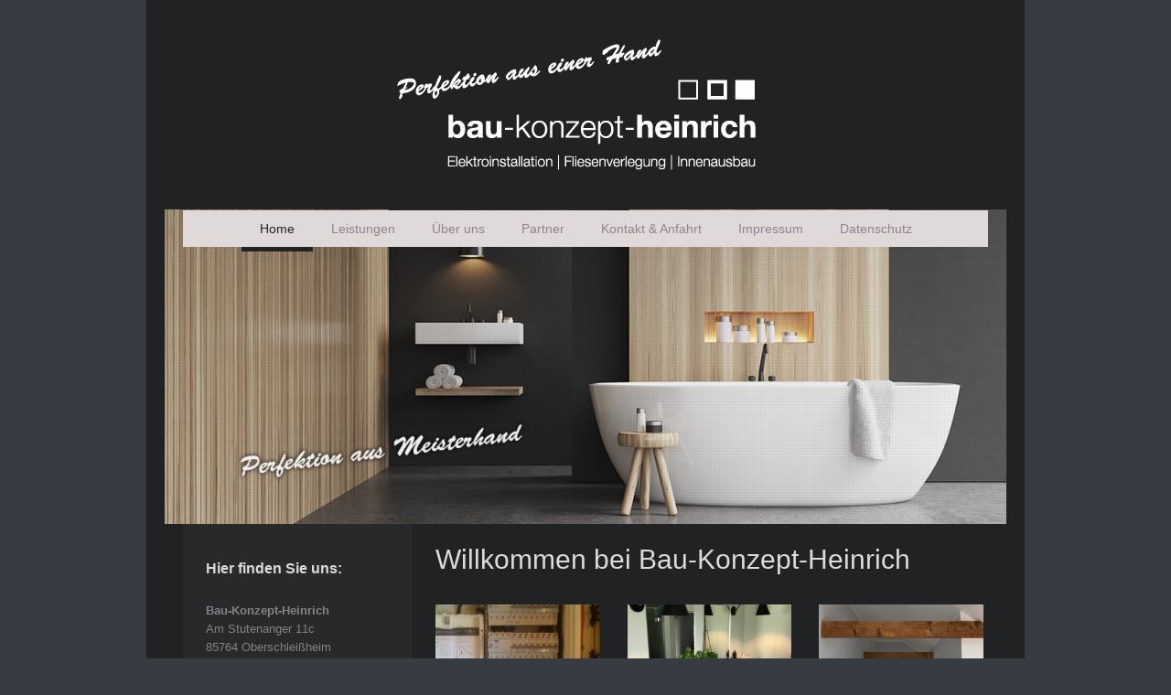

--- FILE ---
content_type: text/html; charset=UTF-8
request_url: http://www.bau-konzept-heinrich.de/
body_size: 9987
content:
<!DOCTYPE html>
<html lang="de"  ><head prefix="og: http://ogp.me/ns# fb: http://ogp.me/ns/fb# business: http://ogp.me/ns/business#">
    <meta http-equiv="Content-Type" content="text/html; charset=utf-8"/>
    <meta name="generator" content="IONOS MyWebsite"/>
        
    <link rel="dns-prefetch" href="//cdn.website-start.de/"/>
    <link rel="dns-prefetch" href="//106.mod.mywebsite-editor.com"/>
    <link rel="dns-prefetch" href="https://106.sb.mywebsite-editor.com/"/>
    <link rel="shortcut icon" href="http://www.bau-konzept-heinrich.de/s/misc/favicon.png?1516019740"/>
        <title>Bau-Konzept-Heinrich - Home</title>
    <style type="text/css">@media screen and (max-device-width: 1024px) {.diyw a.switchViewWeb {display: inline !important;}}</style>
    <style type="text/css">@media screen and (min-device-width: 1024px) {
            .mediumScreenDisabled { display:block }
            .smallScreenDisabled { display:block }
        }
        @media screen and (max-device-width: 1024px) { .mediumScreenDisabled { display:none } }
        @media screen and (max-device-width: 568px) { .smallScreenDisabled { display:none } }
                @media screen and (min-width: 1024px) {
            .mobilepreview .mediumScreenDisabled { display:block }
            .mobilepreview .smallScreenDisabled { display:block }
        }
        @media screen and (max-width: 1024px) { .mobilepreview .mediumScreenDisabled { display:none } }
        @media screen and (max-width: 568px) { .mobilepreview .smallScreenDisabled { display:none } }</style>
    <meta name="viewport" content="width=device-width, initial-scale=1, maximum-scale=1, minimal-ui"/>

<meta name="format-detection" content="telephone=no"/>
        <meta name="robots" content="index,follow"/>
        <link href="//cdn.website-start.de/templates/2110/style.css?1758547156484" rel="stylesheet" type="text/css"/>
    <link href="http://www.bau-konzept-heinrich.de/s/style/theming.css?1691589819" rel="stylesheet" type="text/css"/>
    <link href="//cdn.website-start.de/app/cdn/min/group/web.css?1758547156484" rel="stylesheet" type="text/css"/>
<link href="//cdn.website-start.de/app/cdn/min/moduleserver/css/de_DE/common,form,shoppingbasket?1758547156484" rel="stylesheet" type="text/css"/>
    <link href="//cdn.website-start.de/app/cdn/min/group/mobilenavigation.css?1758547156484" rel="stylesheet" type="text/css"/>
    <link href="https://106.sb.mywebsite-editor.com/app/logstate2-css.php?site=624939067&amp;t=1769856158" rel="stylesheet" type="text/css"/>

<script type="text/javascript">
    /* <![CDATA[ */
var stagingMode = '';
    /* ]]> */
</script>
<script src="https://106.sb.mywebsite-editor.com/app/logstate-js.php?site=624939067&amp;t=1769856158"></script>

    <link href="//cdn.website-start.de/templates/2110/print.css?1758547156484" rel="stylesheet" media="print" type="text/css"/>
    <script type="text/javascript">
    /* <![CDATA[ */
    var systemurl = 'https://106.sb.mywebsite-editor.com/';
    var webPath = '/';
    var proxyName = '';
    var webServerName = 'www.bau-konzept-heinrich.de';
    var sslServerUrl = 'https://ssl.kundenserver.de/www.bau-konzept-heinrich.de';
    var nonSslServerUrl = 'http://www.bau-konzept-heinrich.de';
    var webserverProtocol = 'http://';
    var nghScriptsUrlPrefix = '//106.mod.mywebsite-editor.com';
    var sessionNamespace = 'DIY_SB';
    var jimdoData = {
        cdnUrl:  '//cdn.website-start.de/',
        messages: {
            lightBox: {
    image : 'Bild',
    of: 'von'
}

        },
        isTrial: 0,
        pageId: 919969488    };
    var script_basisID = "624939067";

    diy = window.diy || {};
    diy.web = diy.web || {};

        diy.web.jsBaseUrl = "//cdn.website-start.de/s/build/";

    diy.context = diy.context || {};
    diy.context.type = diy.context.type || 'web';
    /* ]]> */
</script>

<script type="text/javascript" src="//cdn.website-start.de/app/cdn/min/group/web.js?1758547156484" crossorigin="anonymous"></script><script type="text/javascript" src="//cdn.website-start.de/s/build/web.bundle.js?1758547156484" crossorigin="anonymous"></script><script type="text/javascript" src="//cdn.website-start.de/app/cdn/min/group/mobilenavigation.js?1758547156484" crossorigin="anonymous"></script><script src="//cdn.website-start.de/app/cdn/min/moduleserver/js/de_DE/common,form,shoppingbasket?1758547156484"></script>
<script type="text/javascript" src="https://cdn.website-start.de/proxy/apps/static/resource/dependencies/"></script><script type="text/javascript">
                    if (typeof require !== 'undefined') {
                        require.config({
                            waitSeconds : 10,
                            baseUrl : 'https://cdn.website-start.de/proxy/apps/static/js/'
                        });
                    }
                </script><script type="text/javascript" src="//cdn.website-start.de/app/cdn/min/group/pfcsupport.js?1758547156484" crossorigin="anonymous"></script>    <meta property="og:type" content="business.business"/>
    <meta property="og:url" content="http://www.bau-konzept-heinrich.de/"/>
    <meta property="og:title" content="Bau-Konzept-Heinrich - Home"/>
                <meta property="og:image" content="http://www.bau-konzept-heinrich.de/s/misc/logo.jpg?t=1762792905"/>
        <meta property="business:contact_data:country_name" content="Deutschland"/>
    <meta property="business:contact_data:street_address" content="Am Stutenanger 11c"/>
    <meta property="business:contact_data:locality" content="Oberschleißheim"/>
    
    <meta property="business:contact_data:email" content="info@bau-konzept-heinrich.de"/>
    <meta property="business:contact_data:postal_code" content="85764"/>
    <meta property="business:contact_data:phone_number" content="+49 0162 9361749"/>
    
    
<meta property="business:hours:day" content="MONDAY"/><meta property="business:hours:start" content="07:00"/><meta property="business:hours:end" content="18:00"/><meta property="business:hours:day" content="TUESDAY"/><meta property="business:hours:start" content="07:00"/><meta property="business:hours:end" content="18:00"/><meta property="business:hours:day" content="WEDNESDAY"/><meta property="business:hours:start" content="07:00"/><meta property="business:hours:end" content="18:00"/><meta property="business:hours:day" content="THURSDAY"/><meta property="business:hours:start" content="07:00"/><meta property="business:hours:end" content="18:00"/><meta property="business:hours:day" content="FRIDAY"/><meta property="business:hours:start" content="07:00"/><meta property="business:hours:end" content="18:00"/></head>


<body class="body diyBgActive  startpage cc-pagemode-default diyfeSidebarLeft diy-market-de_DE" data-pageid="919969488" id="page-919969488">
    
    <div class="diyw">
        <div class="diyweb">
	<div class="diywebLiveArea">
		
<nav id="diyfeMobileNav" class="diyfeCA diyfeCA2" role="navigation">
    <a title="Navigation aufklappen/zuklappen">Navigation aufklappen/zuklappen</a>
    <ul class="mainNav1"><li class="current hasSubNavigation"><a data-page-id="919969488" href="http://www.bau-konzept-heinrich.de/" class="current level_1"><span>Home</span></a></li><li class=" hasSubNavigation"><a data-page-id="919969489" href="http://www.bau-konzept-heinrich.de/leistungen/" class=" level_1"><span>Leistungen</span></a><span class="diyfeDropDownSubOpener">&nbsp;</span><div class="diyfeDropDownSubList diyfeCA diyfeCA3"><ul class="mainNav2"><li class=" hasSubNavigation"><a data-page-id="929633058" href="http://www.bau-konzept-heinrich.de/leistungen/innenausbau/" class=" level_2"><span>Innenausbau</span></a><span class="diyfeDropDownSubOpener">&nbsp;</span><div class="diyfeDropDownSubList diyfeCA diyfeCA3"><ul class="mainNav3"><li class=" hasSubNavigation"><a data-page-id="929633059" href="http://www.bau-konzept-heinrich.de/leistungen/innenausbau/bodenverlegung/" class=" level_3"><span>Bodenverlegung</span></a></li><li class=" hasSubNavigation"><a data-page-id="929633060" href="http://www.bau-konzept-heinrich.de/leistungen/innenausbau/trockenbau/" class=" level_3"><span>Trockenbau</span></a></li><li class=" hasSubNavigation"><a data-page-id="929633061" href="http://www.bau-konzept-heinrich.de/leistungen/innenausbau/fugenlose-flächengestaltung/" class=" level_3"><span>Fugenlose Flächengestaltung</span></a></li></ul></div></li><li class=" hasSubNavigation"><a data-page-id="929633054" href="http://www.bau-konzept-heinrich.de/leistungen/fliesenverlegung/" class=" level_2"><span>Fliesenverlegung</span></a><span class="diyfeDropDownSubOpener">&nbsp;</span><div class="diyfeDropDownSubList diyfeCA diyfeCA3"><ul class="mainNav3"><li class=" hasSubNavigation"><a data-page-id="929633055" href="http://www.bau-konzept-heinrich.de/leistungen/fliesenverlegung/großformat-fliesen/" class=" level_3"><span>Großformat Fliesen</span></a></li><li class=" hasSubNavigation"><a data-page-id="929633056" href="http://www.bau-konzept-heinrich.de/leistungen/fliesenverlegung/hochwertige-badsanierung/" class=" level_3"><span>Hochwertige Badsanierung</span></a></li><li class=" hasSubNavigation"><a data-page-id="929633057" href="http://www.bau-konzept-heinrich.de/leistungen/fliesenverlegung/mosaik-fliesen/" class=" level_3"><span>Mosaik Fliesen</span></a></li></ul></div></li><li class=" hasSubNavigation"><a data-page-id="929633039" href="http://www.bau-konzept-heinrich.de/leistungen/elektroinstallation/" class=" level_2"><span>Elektroinstallation</span></a><span class="diyfeDropDownSubOpener">&nbsp;</span><div class="diyfeDropDownSubList diyfeCA diyfeCA3"><ul class="mainNav3"><li class=" hasSubNavigation"><a data-page-id="929633050" href="http://www.bau-konzept-heinrich.de/leistungen/elektroinstallation/led-technik/" class=" level_3"><span>LED-Technik</span></a></li><li class=" hasSubNavigation"><a data-page-id="929633051" href="http://www.bau-konzept-heinrich.de/leistungen/elektroinstallation/netzwerktechnik/" class=" level_3"><span>Netzwerktechnik</span></a></li><li class=" hasSubNavigation"><a data-page-id="929633052" href="http://www.bau-konzept-heinrich.de/leistungen/elektroinstallation/altbau-sanierung/" class=" level_3"><span>Altbau-Sanierung</span></a></li></ul></div></li></ul></div></li><li class=" hasSubNavigation"><a data-page-id="919969491" href="http://www.bau-konzept-heinrich.de/über-uns/" class=" level_1"><span>Über uns</span></a></li><li class=" hasSubNavigation"><a data-page-id="929440591" href="http://www.bau-konzept-heinrich.de/partner/" class=" level_1"><span>Partner</span></a></li><li class=" hasSubNavigation"><a data-page-id="919969493" href="http://www.bau-konzept-heinrich.de/kontakt-anfahrt/" class=" level_1"><span>Kontakt &amp; Anfahrt</span></a></li><li class=" hasSubNavigation"><a data-page-id="919969494" href="http://www.bau-konzept-heinrich.de/impressum/" class=" level_1"><span>Impressum</span></a></li><li class=" hasSubNavigation"><a data-page-id="929672024" href="http://www.bau-konzept-heinrich.de/datenschutz/" class=" level_1"><span>Datenschutz</span></a></li></ul></nav>
	</div>
	<div class="diywebLogo">
		<div class="diywebLiveArea">
			<div class="diywebMainGutter">
				<div class="diyfeGE">
					<div class="diyfeCA diyfeCA1">
						
    <style type="text/css" media="all">
        /* <![CDATA[ */
                .diyw #website-logo {
            text-align: center !important;
                        padding: 30px 0;
                    }
        
                /* ]]> */
    </style>

    <div id="website-logo">
            <a href="http://www.bau-konzept-heinrich.de/"><img class="website-logo-image" width="450" src="http://www.bau-konzept-heinrich.de/s/misc/logo.jpg?t=1762792906" alt="Logo Bau-Konzept-Heinrich"/></a>

            
            </div>


					</div>
				</div>
			</div>
		</div>
	</div>
	<div class="diywebLiveArea">
		<div class="diywebAppContainer"><div id="diywebAppContainer1st"></div></div>
	</div>
	<div class="diywebNav diywebNavHorizontal diywebNavMain diywebNav1">
		<div class="diywebLiveArea diyfeCA diyfeCA2">
				<div class="diywebMainGutter">
					<div class="diyfeGE">
						<div class="diywebGutter">
							<div class="diywebExpander">
								<div class="webnavigation"><ul id="mainNav1" class="mainNav1"><li class="navTopItemGroup_1"><a data-page-id="919969488" href="http://www.bau-konzept-heinrich.de/" class="current level_1"><span>Home</span></a></li><li class="navTopItemGroup_2"><a data-page-id="919969489" href="http://www.bau-konzept-heinrich.de/leistungen/" class="level_1"><span>Leistungen</span></a></li><li class="navTopItemGroup_3"><a data-page-id="919969491" href="http://www.bau-konzept-heinrich.de/über-uns/" class="level_1"><span>Über uns</span></a></li><li class="navTopItemGroup_4"><a data-page-id="929440591" href="http://www.bau-konzept-heinrich.de/partner/" class="level_1"><span>Partner</span></a></li><li class="navTopItemGroup_5"><a data-page-id="919969493" href="http://www.bau-konzept-heinrich.de/kontakt-anfahrt/" class="level_1"><span>Kontakt &amp; Anfahrt</span></a></li><li class="navTopItemGroup_6"><a data-page-id="919969494" href="http://www.bau-konzept-heinrich.de/impressum/" class="level_1"><span>Impressum</span></a></li><li class="navTopItemGroup_7"><a data-page-id="929672024" href="http://www.bau-konzept-heinrich.de/datenschutz/" class="level_1"><span>Datenschutz</span></a></li></ul></div>
							</div>
						</div>
					</div>
				</div>
			</div>
	</div>
	<div class="diywebEmotionHeader">
			<div class="diywebLiveArea">
				<div class="diywebMainGutter">
					<div class="diyfeGE">
						<div class="diywebGutter">
							
<style type="text/css" media="all">
.diyw div#emotion-header {
        max-width: 920px;
        max-height: 344px;
                background: #eeeeee;
    }

.diyw div#emotion-header-title-bg {
    left: 0%;
    top: 20%;
    width: 100%;
    height: 9%;

    background-color: #666666;
    opacity: 0.50;
    filter: alpha(opacity = 50);
    display: none;}

.diyw div#emotion-header strong#emotion-header-title {
    left: 18%;
    top: 18%;
    color: #000000;
    display: none;    font: normal normal 36px/120% Arial, Helvetica, sans-serif;
}

.diyw div#emotion-no-bg-container{
    max-height: 344px;
}

.diyw div#emotion-no-bg-container .emotion-no-bg-height {
    margin-top: 37.39%;
}
</style>
<div id="emotion-header" data-action="loadView" data-params="active" data-imagescount="1">
            <img src="http://www.bau-konzept-heinrich.de/s/img/emotionheader.jpg?1516287991.920px.344px" id="emotion-header-img" alt=""/>
            
        <div id="ehSlideshowPlaceholder">
            <div id="ehSlideShow">
                <div class="slide-container">
                                        <div style="background-color: #eeeeee">
                            <img src="http://www.bau-konzept-heinrich.de/s/img/emotionheader.jpg?1516287991.920px.344px" alt=""/>
                        </div>
                                    </div>
            </div>
        </div>


        <script type="text/javascript">
        //<![CDATA[
                diy.module.emotionHeader.slideShow.init({ slides: [{"url":"http:\/\/www.bau-konzept-heinrich.de\/s\/img\/emotionheader.jpg?1516287991.920px.344px","image_alt":"","bgColor":"#eeeeee"}] });
        //]]>
        </script>

    
    
    
    
    
    <script type="text/javascript">
    //<![CDATA[
    (function ($) {
        function enableSvgTitle() {
                        var titleSvg = $('svg#emotion-header-title-svg'),
                titleHtml = $('#emotion-header-title'),
                emoWidthAbs = 920,
                emoHeightAbs = 344,
                offsetParent,
                titlePosition,
                svgBoxWidth,
                svgBoxHeight;

                        if (titleSvg.length && titleHtml.length) {
                offsetParent = titleHtml.offsetParent();
                titlePosition = titleHtml.position();
                svgBoxWidth = titleHtml.width();
                svgBoxHeight = titleHtml.height();

                                titleSvg.get(0).setAttribute('viewBox', '0 0 ' + svgBoxWidth + ' ' + svgBoxHeight);
                titleSvg.css({
                   left: Math.roundTo(100 * titlePosition.left / offsetParent.width(), 3) + '%',
                   top: Math.roundTo(100 * titlePosition.top / offsetParent.height(), 3) + '%',
                   width: Math.roundTo(100 * svgBoxWidth / emoWidthAbs, 3) + '%',
                   height: Math.roundTo(100 * svgBoxHeight / emoHeightAbs, 3) + '%'
                });

                titleHtml.css('visibility','hidden');
                titleSvg.css('visibility','visible');
            }
        }

        
            var posFunc = function($, overrideSize) {
                var elems = [], containerWidth, containerHeight;
                                    elems.push({
                        selector: '#emotion-header-title',
                        overrideSize: true,
                        horPos: 1,
                        vertPos: 30                    });
                    lastTitleWidth = $('#emotion-header-title').width();
                                                elems.push({
                    selector: '#emotion-header-title-bg',
                    horPos: 0,
                    vertPos: 0                });
                                
                containerWidth = parseInt('920');
                containerHeight = parseInt('344');

                for (var i = 0; i < elems.length; ++i) {
                    var el = elems[i],
                        $el = $(el.selector),
                        pos = {
                            left: el.horPos,
                            top: el.vertPos
                        };
                    if (!$el.length) continue;
                    var anchorPos = $el.anchorPosition();
                    anchorPos.$container = $('#emotion-header');

                    if (overrideSize === true || el.overrideSize === true) {
                        anchorPos.setContainerSize(containerWidth, containerHeight);
                    } else {
                        anchorPos.setContainerSize(null, null);
                    }

                    var pxPos = anchorPos.fromAnchorPosition(pos),
                        pcPos = anchorPos.toPercentPosition(pxPos);

                    var elPos = {};
                    if (!isNaN(parseFloat(pcPos.top)) && isFinite(pcPos.top)) {
                        elPos.top = pcPos.top + '%';
                    }
                    if (!isNaN(parseFloat(pcPos.left)) && isFinite(pcPos.left)) {
                        elPos.left = pcPos.left + '%';
                    }
                    $el.css(elPos);
                }

                // switch to svg title
                enableSvgTitle();
            };

                        var $emotionImg = jQuery('#emotion-header-img');
            if ($emotionImg.length > 0) {
                // first position the element based on stored size
                posFunc(jQuery, true);

                // trigger reposition using the real size when the element is loaded
                var ehLoadEvTriggered = false;
                $emotionImg.one('load', function(){
                    posFunc(jQuery);
                    ehLoadEvTriggered = true;
                                        diy.module.emotionHeader.slideShow.start();
                                    }).each(function() {
                                        if(this.complete || typeof this.complete === 'undefined') {
                        jQuery(this).load();
                    }
                });

                                noLoadTriggeredTimeoutId = setTimeout(function() {
                    if (!ehLoadEvTriggered) {
                        posFunc(jQuery);
                    }
                    window.clearTimeout(noLoadTriggeredTimeoutId)
                }, 5000);//after 5 seconds
            } else {
                jQuery(function(){
                    posFunc(jQuery);
                });
            }

                        if (jQuery.isBrowser && jQuery.isBrowser.ie8) {
                var longTitleRepositionCalls = 0;
                longTitleRepositionInterval = setInterval(function() {
                    if (lastTitleWidth > 0 && lastTitleWidth != jQuery('#emotion-header-title').width()) {
                        posFunc(jQuery);
                    }
                    longTitleRepositionCalls++;
                    // try this for 5 seconds
                    if (longTitleRepositionCalls === 5) {
                        window.clearInterval(longTitleRepositionInterval);
                    }
                }, 1000);//each 1 second
            }

            }(jQuery));
    //]]>
    </script>

    </div>

						</div>
					</div>
				</div>
			</div>
		</div>
	<div class="diywebContent">
		<div class="diywebLiveArea">
			<div class="diywebMainGutter">
				<div class="diyfeGridGroup diyfeCA diyfeCA1">
					<div class="diywebMain diyfeGE">
						<div class="diywebGutter">
							
        <div id="content_area">
        	<div id="content_start"></div>
        	
        
        <div id="matrix_1024472136" class="sortable-matrix" data-matrixId="1024472136"><div class="n module-type-header diyfeLiveArea "> <h1><span class="diyfeDecoration"><span class="diyfeDecoration"><span class="diyfeDecoration">Willkommen bei Bau-Konzept-Heinrich</span></span></span></h1> </div><div class="n module-type-matrix diyfeLiveArea "> 

<div class="diyfeModGridGroup diyfeModGrid3">
            <div class="diyfeModGridElement diyfeModGridCol33 diyfeModGridElement1st">
            <div class="diyfeModGridContent">
                <div id="matrix_1027945000" class="sortable-matrix-child" data-matrixId="1027945000"><div class="n module-type-imageSubtitle diyfeLiveArea "> <div class="clearover imageSubtitle" id="imageSubtitle-5818800769">
    <div class="align-container align-left" style="max-width: 266px">
        <a class="imagewrapper" href="http://www.bau-konzept-heinrich.de/s/cc_images/teaserbox_2477173227.jpg?t=1515940772" rel="lightbox[5818800769]">
            <img id="image_2477173227" src="http://www.bau-konzept-heinrich.de/s/cc_images/cache_2477173227.jpg?t=1515940772" alt="" style="max-width: 266px; height:auto"/>
        </a>

        
    </div>

</div>

<script type="text/javascript">
//<![CDATA[
jQuery(function($) {
    var $target = $('#imageSubtitle-5818800769');

    if ($.fn.swipebox && Modernizr.touch) {
        $target
            .find('a[rel*="lightbox"]')
            .addClass('swipebox')
            .swipebox();
    } else {
        $target.tinyLightbox({
            item: 'a[rel*="lightbox"]',
            cycle: false,
            hideNavigation: true
        });
    }
});
//]]>
</script>
 </div><div class="n module-type-spacer diyfeLiveArea "> <div class="the-spacer id5818800565" style="height: 20px;">
</div>
 </div><div class="n module-type-header diyfeLiveArea "> <h2><span class="diyfeDecoration">Elektroinstallation</span></h2> </div><div class="n module-type-spacer diyfeLiveArea "> <div class="the-spacer id5818800567" style="height: 20px;">
</div>
 </div><div class="n module-type-text diyfeLiveArea "> <p>Wir sind Elektromeister- betrieb. Von Altbau Sanierung über LED Technik bis hin zu Netzwerktechnik. Nutzen Sie unsere langjährige Erfahrung im Bereich Elektroinstallation.  Moderne Elektronik
schützt Ihre Werte.</p> </div><div class="n module-type-spacer diyfeLiveArea "> <div class="the-spacer id5818800569" style="height: 20px;">
</div>
 </div><div class="n module-type-button diyfeLiveArea "> <div class="module-button-container" style="text-align:center;width:100%">
    <a href="http://www.bau-konzept-heinrich.de/leistungen/elektroinstallation/" class="diyfeLinkAsButton" target="_blank">Weitere Informationen</a></div>
 </div></div>            </div>
        </div>
            <div class="diyfeModGridElement diyfeModGridCol33 diyfeModGridElement2nd">
            <div class="diyfeModGridContent">
                <div id="matrix_1027945001" class="sortable-matrix-child" data-matrixId="1027945001"><div class="n module-type-imageSubtitle diyfeLiveArea "> <div class="clearover imageSubtitle" id="imageSubtitle-5818800923">
    <div class="align-container align-left" style="max-width: 266px">
        <a class="imagewrapper" href="http://www.bau-konzept-heinrich.de/s/cc_images/teaserbox_2477173310.jpg?t=1515941736" rel="lightbox[5818800923]">
            <img id="image_2477173310" src="http://www.bau-konzept-heinrich.de/s/cc_images/cache_2477173310.jpg?t=1515941736" alt="" style="max-width: 266px; height:auto"/>
        </a>

        
    </div>

</div>

<script type="text/javascript">
//<![CDATA[
jQuery(function($) {
    var $target = $('#imageSubtitle-5818800923');

    if ($.fn.swipebox && Modernizr.touch) {
        $target
            .find('a[rel*="lightbox"]')
            .addClass('swipebox')
            .swipebox();
    } else {
        $target.tinyLightbox({
            item: 'a[rel*="lightbox"]',
            cycle: false,
            hideNavigation: true
        });
    }
});
//]]>
</script>
 </div><div class="n module-type-spacer diyfeLiveArea "> <div class="the-spacer id5818800572" style="height: 20px;">
</div>
 </div><div class="n module-type-header diyfeLiveArea "> <h2><span class="diyfeDecoration">Fliesenverlegung</span></h2> </div><div class="n module-type-spacer diyfeLiveArea "> <div class="the-spacer id5818800574" style="height: 20px;">
</div>
 </div><div class="n module-type-text diyfeLiveArea "> <p>Sie interessieren sich für neue und morderne Fliesen? Wir sind spezialisiert auf besondere Fliesen. Groß- format Fliesen, Mosaik Fliesen und auch die Bad- sanierung gehört zu unseren
Kernkompetenzen.</p> </div><div class="n module-type-spacer diyfeLiveArea "> <div class="the-spacer id5818800576" style="height: 20px;">
</div>
 </div><div class="n module-type-button diyfeLiveArea "> <div class="module-button-container" style="text-align:center;width:100%">
    <a href="#" class="diyfeLinkAsButton" target="_blank">Weitere Informationen</a></div>
 </div></div>            </div>
        </div>
            <div class="diyfeModGridElement diyfeModGridCol33 diyfeModGridElement3rd">
            <div class="diyfeModGridContent">
                <div id="matrix_1027945002" class="sortable-matrix-child" data-matrixId="1027945002"><div class="n module-type-imageSubtitle diyfeLiveArea "> <div class="clearover imageSubtitle imageFitWidth" id="imageSubtitle-5818804849">
    <div class="align-container align-left" style="max-width: 266px">
        <a class="imagewrapper" href="http://www.bau-konzept-heinrich.de/s/cc_images/teaserbox_2477178674.jpg?t=1516003275" rel="lightbox[5818804849]">
            <img id="image_2477178674" src="http://www.bau-konzept-heinrich.de/s/cc_images/cache_2477178674.jpg?t=1516003275" alt="" style="max-width: 266px; height:auto"/>
        </a>

        
    </div>

</div>

<script type="text/javascript">
//<![CDATA[
jQuery(function($) {
    var $target = $('#imageSubtitle-5818804849');

    if ($.fn.swipebox && Modernizr.touch) {
        $target
            .find('a[rel*="lightbox"]')
            .addClass('swipebox')
            .swipebox();
    } else {
        $target.tinyLightbox({
            item: 'a[rel*="lightbox"]',
            cycle: false,
            hideNavigation: true
        });
    }
});
//]]>
</script>
 </div><div class="n module-type-spacer diyfeLiveArea "> <div class="the-spacer id5818800579" style="height: 20px;">
</div>
 </div><div class="n module-type-header diyfeLiveArea "> <h2><span class="diyfeDecoration">Innenausbau </span></h2> </div><div class="n module-type-spacer diyfeLiveArea "> <div class="the-spacer id5818800581" style="height: 20px;">
</div>
 </div><div class="n module-type-text diyfeLiveArea "> <p>Bodenverlegen, Trockenbau oder fugenlose Flächen- gestaltung - nur ein paar Punkte die heute möglich sind. Wir verwandeln Ihr Haus in ein Zuhause in dem es sich wohlfühlen lässt. Zusammen er-
arbeiten wir Ihr Wünsche</p> </div><div class="n module-type-spacer diyfeLiveArea "> <div class="the-spacer id5818800583" style="height: 20px;">
</div>
 </div><div class="n module-type-button diyfeLiveArea "> <div class="module-button-container" style="text-align:center;width:100%">
    <a href="#" class="diyfeLinkAsButton" target="_blank">Weitere Informationen</a></div>
 </div></div>            </div>
        </div>
        <div style="clear: both;"></div>
</div>
 </div><div class="n module-type-text diyfeLiveArea "> <p><strong>Sie haben Wünsche, Träume, Vorstellungen und Ideen?</strong></p>
<p> </p>
<p>Wir haben das nötige Know How und die fachliche Kompetenz, sie umzusetzen! In unserem Familienunternehmen erwartet Sie Kompetenz aus Meisterhand.</p>
<p> </p>
<p>Von der Planung bis zur Fertigstellung, wir leiten das komplette Projekt zuverlässig bis zur Endabnahme, verlieren jedoch nie die Kosten aus dem Blick.</p>
<p> </p>
<p>Ob es sich um Umbauarbeiten, Reparaturen, Neubau oder Sanierungen handelt - setzen Sie auf uns, wir finden bestimmt die passende Lösung. </p>
<p> </p> </div><div class="n module-type-hr diyfeLiveArea "> <div style="padding: 0px 0px">
    <div class="hr"></div>
</div>
 </div><div class="n module-type-remoteModule-form diyfeLiveArea ">             <div id="modul_5818808421_content"><div id="NGH5818808421__main">
<div class="form-success">
    <div class="h1">
        Ihre Formularnachricht wurde erfolgreich versendet.    </div>
    <div class="form-success-text">
        Sie haben folgende Daten eingegeben:    </div>
    <br/>
    <div class="form-success-content">

    </div>
</div>

<div class="form-headline">
    <strong>Kontaktformular</strong>
    <br/><br/>
</div>

<div class="form-errors">
    <div class="form-errors-title">
        Bitte korrigieren Sie Ihre Eingaben in den folgenden Feldern:    </div>
    <ul> </ul>
</div>

<div class="form-error-send error">
    <div class="form-errors-title">
        Beim Versenden des Formulars ist ein Fehler aufgetreten. Bitte versuchen Sie es später noch einmal.    </div>
</div>

<form class="nform" data-form-id="5818808421">

    <div class="form-item-zone form-item-zone-text">

        <div class="form-item form-item-first form-item-text ">
            <label for="mod-form-5818808421-text-2725217">
                <span>Vorname, Name:</span> *            </label>
            <input class="single" data-field-required="true" data-field-id="2725217" type="text" id="mod-form-5818808421-text-2725217" name="mod-form-5818808421-text-2725217"/>
        </div>
    
        <div class="form-item form-item-text ">
            <label for="mod-form-5818808421-text-2725219">
                <span>Adresse:</span>             </label>
            <input class="single" data-field-id="2725219" type="text" id="mod-form-5818808421-text-2725219" name="mod-form-5818808421-text-2725219"/>
        </div>
    
        <div class="form-item form-item-text ">
            <label for="mod-form-5818808421-text-2725220">
                <span>E-Mail-Adresse:</span> *            </label>
            <input class="single" data-field-email="true" data-field-required="true" data-field-id="2725220" type="text" id="mod-form-5818808421-text-2725220" name="mod-form-5818808421-text-2725220"/>
        </div>
    
        <div class="form-item form-item-text ">
            <label for="mod-form-5818808421-text-2725221">
                <span>Telefon/Fax:</span>             </label>
            <input class="single" data-field-id="2725221" type="text" id="mod-form-5818808421-text-2725221" name="mod-form-5818808421-text-2725221"/>
        </div>
    </div><div class="form-item-zone form-item-zone-checkbox">
</div><div class="form-item-zone form-item-zone-textarea">

        <div class="form-item form-item-first form-item-textarea ">
            <label for="mod-form-5818808421-textarea-2725225">
                <span>Ihre Nachricht an uns:</span> *            </label>
            <textarea data-field-required="true" data-field-id="2725225" id="mod-form-5818808421-textarea-2725225" name="mod-form-5818808421-textarea-2725225"></textarea>
        </div>
    </div>
                        <label><strong>Captcha (Spam-Schutz-Code):  *</strong></label>
            <div id="cap-container-113072bb54ca36c9d8b2098f0dc0ad8f">
            </div>

            <script>
                jQuery(function() {
                    window.diy.ux.Cap2.create(jQuery('#cap-container-113072bb54ca36c9d8b2098f0dc0ad8f'), '113072bb54ca36c9d8b2098f0dc0ad8f');
                });
            </script>
                <br/>

    
                <div id="legal-container" class="form-item-zone form-item-zone-checkbox" style="display: flex; flex-direction: row; padding-bottom: 30px;">
                <label style="display: inline-block; text-align: right; width: 29%; padding-right: 2%;">
                </label>
                <div style="display: table; width: 68%;">
                    <input type="checkbox" name="legal" style="display: table-cell"/>
                    <b style="display: table-cell; padding: 0 8px 0 4px;">*</b>                    <div style="display: table-cell">
                        Hiermit erkläre ich mich einverstanden, dass meine in das Kontaktformular eingegebenen Daten elektronisch gespeichert und zum Zweck der Kontaktaufnahme verarbeitet und genutzt werden. Mir ist bekannt, dass ich meine Einwilligung jederzeit widerrufen kann.                    </div>
                </div>
            </div>
    
    
        
        <p class="note">
        <strong class="alert">Hinweis</strong>:
        Felder, die mit <em>*</em> bezeichnet sind, sind Pflichtfelder.</p>
        
    
    <input type="submit" name="mod-form-submit" value="Formular senden"/>
            <div class="form-no-ssl-warning">Bitte beachten Sie, dass die Inhalte dieses Formulars unverschlüsselt sind</div>
    </form>
</div>
</div><script>/* <![CDATA[ */var __NGHModuleInstanceData5818808421 = __NGHModuleInstanceData5818808421 || {};__NGHModuleInstanceData5818808421.server = 'http://106.mod.mywebsite-editor.com';__NGHModuleInstanceData5818808421.data_web = {};var m = mm[5818808421] = new Form(5818808421,223108,'form');if (m.initView_main != null) m.initView_main();/* ]]> */</script>
         </div><div class="n module-type-htmlCode diyfeLiveArea "> <div class="mediumScreenDisabled"><script type="text/javascript">if (window.jQuery) {window.jQuery_1and1 = window.jQuery;}</script><!-- Start Cookie Plugin -->
<script type="text/javascript">
//<![CDATA[
  window.CookieHinweis_options = {
  message: 'Die von unserer Website gesetzten Cookies sind notwendig (essentiell) zur Sicherstellung der Sicherheit und zur Gewährleistung aller Funktionen der Website. Es werden keine zustimmungsbedürftigen Cookies von Drittanbietern (Third-Party-Cookies) gesetzt. Für weitere Informationen zur Verwendung von Cookies klicken Sie auf "mehr Infos" oder werfen einen Blick in unsere Datenschutzerklärung.',
  agree: 'Ok, verstanden',
  learnMore: 'Mehr Infos',
  link: 'http://www.bau-konzept-heinrich.de/datenschutz/', /* Link zu den eigenen Datenschutzbestimmungen */
  theme: 'hell-unten-rechts' /* weitere Theme-Optionen sind dunkel-unten oder dunkel-oben */
 };
//]]>
</script><script type="text/javascript" src="https://s3.eu-central-1.amazonaws.com/website-tutor/cookiehinweis/script.js">
</script><!-- Ende Cookie Plugin --><script type="text/javascript">if (window.jQuery_1and1) {window.jQuery = window.jQuery_1and1;}</script></div> </div></div>
        
        
        </div>
						</div>
					</div>
					<div class="diywebSecondary diyfeCA diyfeCA3 diyfeGE">
						<div class="diywebNav diywebNav23">
							<div class="diywebGutter">
								<div class="webnavigation"></div>
							</div>
						</div>
						<div class="diywebSidebar">
							<div class="diywebGutter">
								<div id="matrix_1024472142" class="sortable-matrix" data-matrixId="1024472142"><div class="n module-type-header diyfeLiveArea "> <h2><span class="diyfeDecoration">Hier finden Sie uns:</span></h2> </div><div class="n module-type-text diyfeLiveArea "> <p><strong>Bau-Konzept-Heinrich</strong><br/>
Am Stutenanger 11c<br/>
85764 Oberschleißheim<br/>
<br/>
Telefon:  0162 936 174 9</p> </div><div class="n module-type-hr diyfeLiveArea "> <div style="padding: 0px 0px">
    <div class="hr"></div>
</div>
 </div><div class="n module-type-text diyfeLiveArea "> <p><span lang="EN-GB" xml:lang="EN-GB"></span></p> </div><div class="n module-type-header diyfeLiveArea "> <h2><span class="diyfeDecoration">Aktuelle Angebote</span></h2> </div><div class="n module-type-text diyfeLiveArea "> <p>Schon mal was von einem Steinteppich gehört?</p> </div><div class="n module-type-imageSubtitle diyfeLiveArea "> <div class="clearover imageSubtitle" id="imageSubtitle-5794514191">
    <div class="align-container align-left" style="max-width: 184px">
        <a class="imagewrapper" href="http://www.bau-konzept-heinrich.de/s/cc_images/teaserbox_2461141694.jpg?t=1516003847" rel="lightbox[5794514191]" title="Wir sind Experten für Steinteppiche">
            <img id="image_2461141694" src="http://www.bau-konzept-heinrich.de/s/cc_images/cache_2461141694.jpg?t=1516003847" alt="" style="max-width: 184px; height:auto"/>
        </a>

                <span class="caption">Wir sind Experten für Steinteppiche</span>
        
    </div>

</div>

<script type="text/javascript">
//<![CDATA[
jQuery(function($) {
    var $target = $('#imageSubtitle-5794514191');

    if ($.fn.swipebox && Modernizr.touch) {
        $target
            .find('a[rel*="lightbox"]')
            .addClass('swipebox')
            .swipebox();
    } else {
        $target.tinyLightbox({
            item: 'a[rel*="lightbox"]',
            cycle: false,
            hideNavigation: true
        });
    }
});
//]]>
</script>
 </div><div class="n module-type-hr diyfeLiveArea "> <div style="padding: 0px 0px">
    <div class="hr"></div>
</div>
 </div></div>
							</div>
						</div>
						<!-- .diywebSidebar -->
					</div>
					<!-- .diywebSecondary -->
				</div><!-- .diyfeGridGroup -->
			</div><!-- .diywebMainGutter -->
		</div>
	</div><!-- .diywebContent -->
	<div class="diywebFooter">
		<div class="diywebLiveArea">
			<div class="diywebMainGutter">

				<div class="diyfeGE diyfeCA diyfeCA4 diywebPull">
					<div class="diywebGutter">
						<div class="webnavigation"></div>
						<div id="contentfooter">
    <div class="leftrow">
                        <a rel="nofollow" href="javascript:window.print();">
                    <img class="inline" height="14" width="18" src="//cdn.website-start.de/s/img/cc/printer.gif" alt=""/>
                    Druckversion                </a> <span class="footer-separator">|</span>
                <a href="http://www.bau-konzept-heinrich.de/sitemap/">Sitemap</a>
                        <br/> © Bau-Konzept-Heinrich
            </div>
    <script type="text/javascript">
        window.diy.ux.Captcha.locales = {
            generateNewCode: 'Neuen Code generieren',
            enterCode: 'Bitte geben Sie den Code ein'
        };
        window.diy.ux.Cap2.locales = {
            generateNewCode: 'Neuen Code generieren',
            enterCode: 'Bitte geben Sie den Code ein'
        };
    </script>
    <div class="rightrow">
                    <span class="loggedout">
                <a rel="nofollow" id="login" href="https://login.1and1-editor.com/624939067/www.bau-konzept-heinrich.de/de?pageId=919969488">
                    Login                </a>
            </span>
                <p><a class="diyw switchViewWeb" href="javascript:switchView('desktop');">Webansicht</a><a class="diyw switchViewMobile" href="javascript:switchView('mobile');">Mobile-Ansicht</a></p>
                <span class="loggedin">
            <a rel="nofollow" id="logout" href="https://106.sb.mywebsite-editor.com/app/cms/logout.php">Logout</a> <span class="footer-separator">|</span>
            <a rel="nofollow" id="edit" href="https://106.sb.mywebsite-editor.com/app/624939067/919969488/">Seite bearbeiten</a>
        </span>
    </div>
</div>
            <div id="loginbox" class="hidden">
                <script type="text/javascript">
                    /* <![CDATA[ */
                    function forgotpw_popup() {
                        var url = 'https://passwort.1und1.de/xml/request/RequestStart';
                        fenster = window.open(url, "fenster1", "width=600,height=400,status=yes,scrollbars=yes,resizable=yes");
                        // IE8 doesn't return the window reference instantly or at all.
                        // It may appear the call failed and fenster is null
                        if (fenster && fenster.focus) {
                            fenster.focus();
                        }
                    }
                    /* ]]> */
                </script>
                                <img class="logo" src="//cdn.website-start.de/s/img/logo.gif" alt="IONOS" title="IONOS"/>

                <div id="loginboxOuter"></div>
            </div>
        

					</div>
				</div>
			</div>
		</div>
	</div><!-- .diywebFooter -->
</div><!-- .diyweb -->    </div>

            <div id="mobile-infobar-spacer"></div>
<table id="mobile-infobar" class="light"><tbody><tr>
            <td class="mobile-infobar-button mobile-infobar-button-phone" style="width: 50%"><a href="tel:+49 0162 9361749" class="mobile-infobar-link">
            <span class="mobile-infobar-icon-box">
                <svg xmlns="http://www.w3.org/2000/svg" class="mobile-infobar-icon" preserveAspectRatio="xMidYMid"><path d="M17.76 14.96c.027.048.036.09.023.126-.204.546-.31 1.133-.846 1.643s-2.728 1.71-4.503 1.165c-.33-.1-.555-.208-.743-.32-.003.016-.003.033-.007.05-2.57-.843-4.992-2.286-7.042-4.328C2.59 11.255 1.143 8.843.297 6.283c.018-.004.036-.005.054-.008-.083-.165-.163-.357-.24-.607-.54-1.767.673-3.956 1.188-4.49.177-.186.363-.32.554-.423.032-.057.084-.104.156-.13L3.643.018c.144-.054.328.023.414.17L6.52 4.405c.086.147.062.342-.056.438l-.94.765c-.01.033-.025.058-.045.074-.328.263-.944.754-1.195 1.19-.105.18-.1.4-.058.514.053.145.123.32.194.493.647 1.148 1.45 2.235 2.433 3.214 1.03 1.024 2.173 1.86 3.388 2.518.16.063.322.13.455.178.115.042.335.05.517-.055.26-.15.54-.427.78-.696.01-.047.03-.09.063-.132l1.1-1.34c.095-.118.29-.143.438-.058l4.218 2.443c.148.086.225.268.172.41l-.223.597z"/></svg>
            </span><br/>
            <span class="mobile-infobar-text">Anrufen</span>
        </a></td>
                <td class="mobile-infobar-button mobile-infobar-button-email" style="width: 50%"><a href="mailto:info@bau-konzept-heinrich.de" class="mobile-infobar-link">
            <span class="mobile-infobar-icon-box">
                <svg xmlns="http://www.w3.org/2000/svg" class="mobile-infobar-icon" preserveAspectRatio="xMidYMid"><path d="M13.472 7.327L20 .8v12.89l-6.528-6.363zm-4.735.158L1.252 0h17.47l-7.485 7.485c-.69.69-1.81.69-2.5 0zM0 13.667V.83l6.502 6.5L0 13.668zM1.192 14l6.066-5.912 1.288 1.288c.795.794 2.083.794 2.878 0l1.293-1.293L18.79 14H1.19z"/></svg>
            </span><br/>
            <span class="mobile-infobar-text">E-Mail</span>
        </a></td>
        </tr></tbody></table>

    
    </body>


<!-- rendered at Mon, 10 Nov 2025 17:41:46 +0100 -->
</html>
